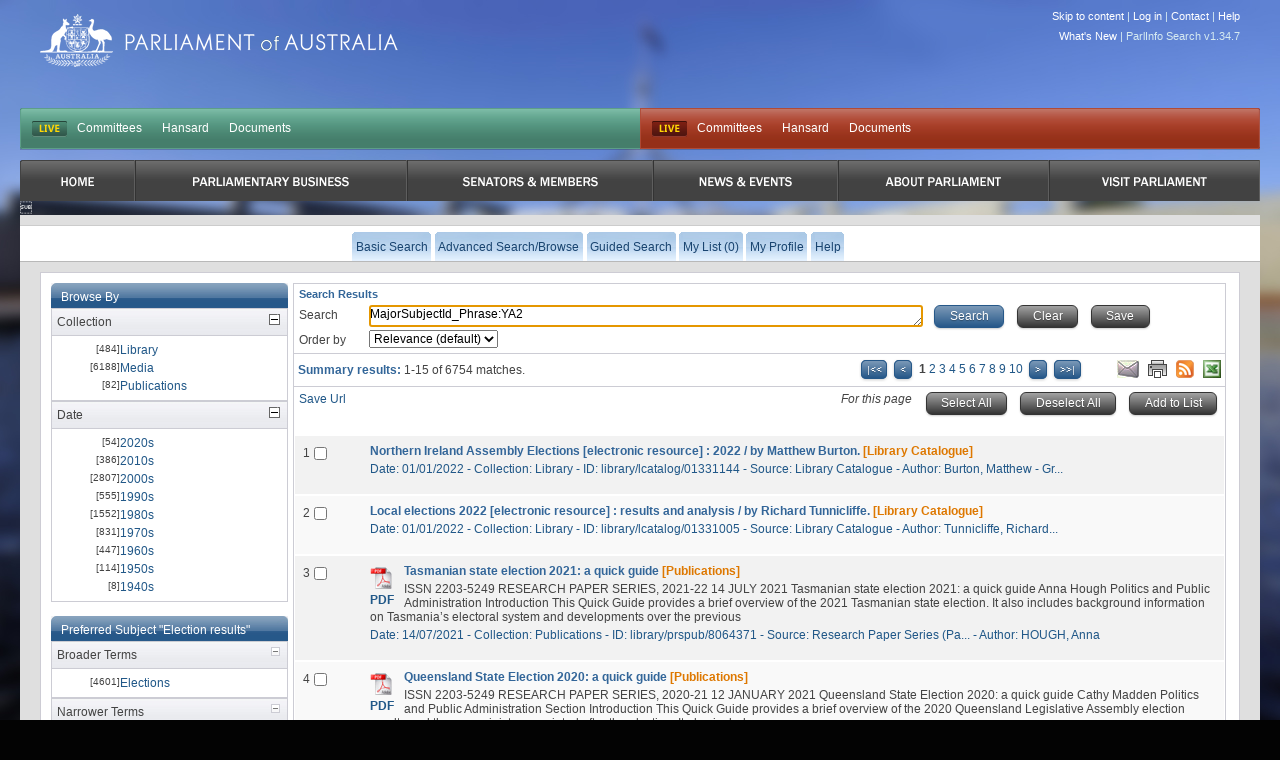

--- FILE ---
content_type: text/html
request_url: https://parlinfo.aph.gov.au/parlInfo/search/summary/summary.w3p;query=MajorSubjectId_Phrase%3AYA2
body_size: 8944
content:
<!DOCTYPE html PUBLIC "-//W3C//DTD XHTML 1.0 Transitional//EN" "http://www.w3.org/TR/xhtml1/DTD/xhtml1-transitional.dtd"><html xmlns="http://www.w3.org/1999/xhtml" xml:lang="en" lang="en-US">
  <head>
    <meta http-equiv="Content-Type" content="text/html; charset=UTF-8"/>
    <meta http-equiv="Content-Language" content="en-AU"/>
    <meta name="language" content="en-AU"/>
    <meta name="description" content="Search engine for Australian parliamentary documents and media."/>
    <meta name="keywords" content="parlinfo, parliament, australian government"/>
<title>ParlInfo - Search Results</title><link rel="stylesheet" type="text/css" href="/css/reset-fonts.css" /><link rel="stylesheet" type="text/css" href="/css/parlInfo.css" /><link rel="stylesheet" type="text/css" href="/css/headerAndFooter.css" /><style>html { background-color: #030303; } body { background-image: url(/images/body-home-day-blurred.jpg); background-color: #030303; }</style><script type="text/javascript" src="/javaScript/utils.js"></script><link rel="stylesheet" type="text/css" href="/css/summary.css" /><link rel="stylesheet" type="text/css" href="/css/facets.css" /><link rel="search" type="application/opensearchdescription+xml" title="ParlInfo OpenSearch" href="/description/description.xml" /><script type="text/javascript" src="/javaScript/getResults.js"></script><script type="text/javascript" src="/javaScript/searchPane.js"></script><script type="text/javascript">
      setFormName('topQueryForm');
    </script><script type="text/javascript" src="/javaScript/prototype.js"></script><script type="text/javascript" src="/javaScript/csvdownload.js"></script><script type="text/javascript">
document.observe('dom:loaded', function()
        {// dom load start
                // Start Find All Tree Root
                items=$$('div.facetBlock div.facetArrow');
                for (var i = items.length; i--; )
                {// for Start items.length
                        Event.observe(items[i], 'click', respondToClick, false);
                }// End Start items.length
                // End Find All Tree Root
        }// dom load End
);

// Start Function Display Hide Result List
function respondToClick(event)
{
         var element1 = Event.element(event);
         showHideBox(element1);
}

function showHideBox(element1)
{
         element=element1.parentNode.next('ul');
         element.toggle();
         element1.src='/images/group_'+(element.visible()?'open':'closed')+'_facet.gif';
         element1.alt=(element.visible()?'Close Facet Group':'Open Facet Group');
         element1.title=(element.visible()?'Close Facet Group':'Open Facet Group');
}
</script><script type="text/javascript">
      function selectAllResults(sel, pageObject)
      {
        var resultsForm = pageObject.form;
        if (resultsForm.title.length == null)
        {
          resultsForm.title.checked = sel;
        }
        else
        {
          for (i = 0; i != resultsForm.title.length; i++)
          {
                       resultsForm.title[i].checked = sel;
          }
        }
        checkChecked(resultsForm);
        return false;
      }
      function setFocus()
      {
        if(document.location.href.split('#').length == 1)
        {
          if (document.topQueryForm.query != null)
          {
            document.topQueryForm.query.focus();
          }
        }
      }
      function clearSearch()
      {
        if (document.topQueryForm.query != null)
        {
          document.topQueryForm.query.value = "";
          setFocus();
        }
        if (document.bottomQueryForm.query != null)
        {
          document.bottomQueryForm.query.value = "";
        }
      }

      function hideSubjects()
      {
        var narclick = document.getElementById('narclick');
        var broclick = document.getElementById('broclick');

        //if (narclick != null)
        //{
        //    showHideBox(narclick);
        //}
        //if (broclick != null)
        //{
        //    showHideBox(broclick);
        //}

      }

    </script><script type="text/javascript"></script>
  </head>
<body onload="setFocus();hideSubjects()"><div class="invisible"><a href="#startContent" accesskey="S">Skip all navigation links</a></div><div id="container"><div id="header">
  <script async src="https://www.googletagmanager.com/gtag/js?id=G-83EGRBS7ML"></script>
  <script>   window.dataLayer = window.dataLayer || [];   function gtag(){dataLayer.push(arguments);}   gtag('js', new Date());   gtag('config', 'G-83EGRBS7ML'); </script>
    <div class="logo">
      <a href="https://www.aph.gov.au" id="logo">Parliament of Australia</a>
    </div>
				<div id="siteTools"> 
					<ul>
            <li><a href="#content">Skip to content</a> |</li>
						<!-- Logged in Case -->
            <li><a href='https://parlinfo.aph.gov.au:443/parlInfo/register/login.w3p;query=MajorSubjectId_Phrase%3AYA2'>Log in</a> |</li>
            <li><a href="https://www.aph.gov.au/Help/Contact">Contact</a> |</li>
            <li><a href="https://www.aph.gov.au/Help">Help</a></li>
					</ul>

          <ul>
             <li><a href="/parlInfo/help/tips.w3p;helpLoc=whatsnew">What's New</a> |</li>
             <li>ParlInfo Search v1.34.7</li>
          </ul>
				</div>
				<div class="clearfix" id="quickLinks">
					<ul class="quickLinksBar" id="quickLinksHoRep">
					    <!-- This displays when each house is currently live, it toggles between two states:
					        Live state -->
					    <li class="first liveIndicator liveIndicatorIsLive"><a href="https://www.youtube.com/@AUSParliamentLive">LIVE</a></li>
					    <!-- Not Live state
					        <li class="first liveIndicator liveIndicatorNotLive"><a href="#">Not Live</a></li>
					        -->
                            <li><a href="https://www.aph.gov.au/Parliamentary_Business/Committees/House" title="Committees">Committees</a></li><li><a href="https://www.aph.gov.au/Parliamentary_Business/Hansard/Search" title="Hansard">Hansard</a></li><li><a href="https://www.aph.gov.au/Parliamentary_Business/Chamber_documents/HoR" title="Documents">Documents</a></li>
					</ul>
					<ul class="quickLinksBar" id="quickLinksSenate">
						<!-- This displays when each house is currently live, it toggles between two states:
							Live state
              <li class="first liveIndicator liveIndicatorNotLive"><a href="#">Not Live</a></li>
						-->
                         <li class="first liveIndicator liveIndicatorIsLive"><a href="https://www.youtube.com/@AUSParliamentLive">Live</a></li>
					    <!-- EO Not Live state -->
                        <li><a href="https://www.aph.gov.au/Parliamentary_Business/Committees/Senate" title="Committees">Committees</a></li><li><a href="https://www.aph.gov.au/Parliamentary_Business/Hansard/Search" title="Hansard">Hansard</a></li><li><a href="https://www.aph.gov.au/Parliamentary_Business/Chamber_documents/Senate_chamber_documents" title="Documents">Documents</a></li>
					</ul>
				</div>

                <div id="primaryNav">
                    <ul class="clearfix">
                         <li class="first rootMenu firstRootMenu" id="primaryNavHome"><a href="https://www.aph.gov.au"><span>Home</span></a></li>
						<li class="rootMenu" id="primaryNavParliamentaryBusiness"><a href="https://www.aph.gov.au/Parliamentary_Business" title="Parliamentary Business"><span>Parliamentary Business</span></a>
							<ul class="subMenu">
								<li><a href="https://www.aph.gov.au/Parliamentary_Business/Bills_Legislation" title="Bills and Legislation">Bills and Legislation</a></li>
								<li><a href="https://www.aph.gov.au/Parliamentary_Business/Tabled_documents" title="Tabled documents">Tabled documents</a></li>
								<li><a href="https://www.aph.gov.au/Parliamentary_Business/Chamber_documents" title="Chamber documents">Chamber documents</a></li>
								<li><a href="https://www.aph.gov.au/Parliamentary_Business/Hansard" title="Hansard">Hansard</a></li>
								<li><a href="https://www.aph.gov.au/Parliamentary_Business/Senate_estimates" title="Senate estimates">Senate estimates</a></li>
								<li><a href="https://www.aph.gov.au/Parliamentary_Business/Committees" title="Committees">Committees</a></li>
								<li><a href="https://www.aph.gov.au/Parliamentary_Business/Statistics" title="Statistics">Statistics</a></li>
								<li><a href="https://www.aph.gov.au/Parliamentary_Business/Petitions" title="Petitions">Petitions</a></li>
</ul></li>
						<li class="rootMenu" id="primaryNavSenatorsandMembers"><a href="https://www.aph.gov.au/Senators_and_Members" title="Senators and Members"><span>Senators and Members</span></a>
							<ul class="subMenu">
								<li><a href="https://www.aph.gov.au/Senators_and_Members/Senators" title="Senators">Senators</a></li>
								<li><a href="https://www.aph.gov.au/Senators_and_Members/Members" title="Members">Members</a></li>
								<li><a href="https://www.aph.gov.au/Senators_and_Members/Contacting_Senators_and_Members" title="Contacting Senators and Members">Contacting Senators and Members</a></li>
</ul></li>
						<li class="rootMenu" id="primaryNavNewsandEvents"><a href="https://www.aph.gov.au/News_and_Events" title="News & Events"><span>News & Events</span></a>
							<ul class="subMenu">
								<li><a href="https://www.aph.gov.au/News_and_Events/Watch_Read_Listen" title="Watch, Read, Listen">Watch, Read, Listen</a></li>
								<li><a href="https://www.aph.gov.au/News_and_Events/Events_Calendar" title="Events Calendar">Events Calendar</a></li>
								<li><a href="https://www.aph.gov.au/About_Parliament/Senate/News_and_events" title="Senate news and events">Senate news and events</a></li>
								<li><a href="https://www.aph.gov.au/About_Parliament/House_of_Representatives/About_the_House_News" title="About the House News">About the House News</a></li>
								<li><a href="https://www.aph.gov.au/News_and_Events/Joint_statements_by_the_Presiding_Officers" title="Joint statements by the Presiding Officers">Joint statements by the Presiding Officers</a></li>
								<li><a href="https://mfs.houseofrepresentatives.gov.au/" title="My First Speech Competition">My First Speech Competition</a></li>
</ul></li>
						<li class="rootMenu" id="primaryNavAboutParliament"><a href="https://www.aph.gov.au/About_Parliament" title="About Parliament"><span>About Parliament</span></a>
							<ul class="subMenu">
								<li><a href="https://www.aph.gov.au/About_Parliament/Senate" title="Senate">Senate</a></li>
								<li><a href="https://www.aph.gov.au/About_Parliament/House_of_Representatives" title="House of Representatives">House of Representatives</a></li>
								<li><a href="https://www.aph.gov.au/About_Parliament/Work_of_the_Parliament" title="Work of the Parliament">Work of the Parliament</a></li>
								<li><a href="https://www.aph.gov.au/About_Parliament/Parliamentary_Leadership_Taskforce" title="Parliamentary Leadership Taskforce">Parliamentary Leadership Taskforce</a></li>
								<li><a href="https://www.aph.gov.au/About_Parliament/Parliamentary_departments" title="Parliamentary departments">Parliamentary departments</a></li>
								<li><a href="https://www.aph.gov.au/About_Parliament/International_Program" title="International Program">International Program</a></li>
								<li><a href="https://www.aph.gov.au/About_Parliament/Publications" title="Publications and policies">Publications and policies</a></li>
								<li><a href="https://www.aph.gov.au/About_Parliament/Employment" title="Employment">Employment</a></li>
								<li><a href="https://www.aph.gov.au/About_Parliament/Media_Rules_and_Filming_Applications" title="Media Rules and Filming Applications">Media Rules and Filming Applications</a></li>
								<li><a href="https://www.aph.gov.au/About_Parliament/Education_Resources" title="Education Resources">Education Resources</a></li>
								<li><a href="https://www.aph.gov.au/About_Parliament/Parliamentary_Friendship" title="Parliamentary Friendship Groups (non-country)">Parliamentary Friendship Groups (non-country)</a></li>
								<li><a href="https://www.aph.gov.au/About_Parliament/Australian_Parliament_House_Security_Pass_Office" title="Australian Parliament House (APH) Security Pass Office">Australian Parliament House (APH) Security Pass Office</a></li>
								<li><a href="https://www.aph.gov.au/About_Parliament/Sitting_Calendar" title="Sitting Calendar">Sitting Calendar</a></li>
</ul></li>
						<li class="rootMenu" id="primaryNavVisitParliament"><a href="https://www.aph.gov.au/Visit_Parliament" title="Visit Parliament"><span>Visit Parliament</span></a>
							<ul class="subMenu">
								<li><a href="https://www.aph.gov.au/Visit_Parliament/Whats_On" title="What's on">What's on</a></li>
								<li><a href="https://www.aph.gov.au/Visit_Parliament/Things_to_Do" title="Things to Do">Things to Do</a></li>
								<li><a href="https://www.aph.gov.au/Visit_Parliament/Art" title="Art at Parliament">Art at Parliament</a></li>
								<li><a href="https://www.aph.gov.au/Visit_Parliament/Dining" title="Dining">Dining</a></li>
								<li><a href="https://www.aph.gov.au/Visit_Parliament/Parliament_Shop" title="Parliament Shop">Parliament Shop</a></li>
								<li><a href="https://www.aph.gov.au/Visit_Parliament/Venue_Hire" title="Venue Hire">Venue Hire</a></li>
								<li><a href="https://www.aph.gov.au/Visit_Parliament/Plan_your_Visit" title="Plan your Visit">Plan your Visit</a></li>
								<li><a href="https://www.aph.gov.au/Visit_Parliament/Accessibility" title="Accessibility">Accessibility</a></li>
</ul></li>

				   
                        <!-- No primary nav items will be in "active" state (i.e we are not in any of the primary IA while searching). This
                            means there is no active implamentation -->
					

                    </ul>
				</div>
<div id="secondaryNavWrapper"><div id="secondaryNav" class="clearfix"><h2 class="offLeft">Menu Options</h2><ul class="secondaryNavOff"><li class=""><a href="https://parlinfo.aph.gov.au:443/parlInfo/search/search.w3p;query=MajorSubjectId_Phrase%3AYA2"><span>Basic Search</span></a></li><li class=""><a href="https://parlinfo.aph.gov.au:443/parlInfo/search/search.w3p;adv=yes;query=MajorSubjectId_Phrase%3AYA2"><span>Advanced Search/Browse</span></a></li><li class=""><a href="https://parlinfo.aph.gov.au:443/parlInfo/guide/guide.w3p;query=MajorSubjectId_Phrase%3AYA2"><span>Guided Search</span></a></li><li class=""><a href="https://parlinfo.aph.gov.au:443/parlInfo/list/trolleyView.w3p;query=MajorSubjectId_Phrase%3AYA2;resCount=0" title="You have 0 items in your list"><span>My List (0)</span></a></li><li class=""><a href="https://parlinfo.aph.gov.au:443/parlInfo/register/account.w3p;query=MajorSubjectId_Phrase%3AYA2"><span>My Profile</span></a></li><li class=""><a class="menu" href="https://parlinfo.aph.gov.au:443/parlInfo/help/tips.w3p;helpLoc=results;query=MajorSubjectId_Phrase%3AYA2" accesskey="6"><span>Help</span></a></li></ul></div></div></div><div id="contentWrapper"><div id="content" class="contentContainer"><a name="startContent"></a><noscript><strong>Your browser does not support JavaScript and some functionality on this web page will be lost.</strong></noscript><div class="facetList topLeft20"><div class="narrowList"><div class="facetBlock"><div class="facetTitle"><h2>Browse By</h2></div>  <div class="facetArrow">
    <img src="/images/group_open_facet.gif" alt="Close Facet Group" title="Close Facet Group"  />
  </div>
  <h3>
Collection
  </h3>
  <ul>
<li>
  <div>
[484]
  </div>
  <p>
<a href='https://parlinfo.aph.gov.au:443/parlInfo/search/summary/summary.w3p;query=MajorSubjectId_Phrase%3AYA2%20SearchCategory_Phrase%3A%22library%22'>Library</a>
  </p>
</li>
<li>
  <div>
[6188]
  </div>
  <p>
<a href='https://parlinfo.aph.gov.au:443/parlInfo/search/summary/summary.w3p;query=MajorSubjectId_Phrase%3AYA2%20SearchCategory_Phrase%3A%22media%22'>Media</a>
  </p>
</li>
<li>
  <div>
[82]
  </div>
  <p>
<a href='https://parlinfo.aph.gov.au:443/parlInfo/search/summary/summary.w3p;query=MajorSubjectId_Phrase%3AYA2%20SearchCategory_Phrase%3A%22publications%22'>Publications</a>
  </p>
</li>
  </ul>
  <div class="facetArrow">
    <img src="/images/group_open_facet.gif" alt="Close Facet Group" title="Close Facet Group"  />
  </div>
  <h3>
Date
  </h3>
  <ul>
<li>
  <div>
[54]
  </div>
  <p>
<a href='https://parlinfo.aph.gov.au:443/parlInfo/search/summary/summary.w3p;query=MajorSubjectId_Phrase%3AYA2%20Decade%3A%222020s%22'>2020s</a>
  </p>
</li>
<li>
  <div>
[386]
  </div>
  <p>
<a href='https://parlinfo.aph.gov.au:443/parlInfo/search/summary/summary.w3p;query=MajorSubjectId_Phrase%3AYA2%20Decade%3A%222010s%22'>2010s</a>
  </p>
</li>
<li>
  <div>
[2807]
  </div>
  <p>
<a href='https://parlinfo.aph.gov.au:443/parlInfo/search/summary/summary.w3p;query=MajorSubjectId_Phrase%3AYA2%20Decade%3A%222000s%22'>2000s</a>
  </p>
</li>
<li>
  <div>
[555]
  </div>
  <p>
<a href='https://parlinfo.aph.gov.au:443/parlInfo/search/summary/summary.w3p;query=MajorSubjectId_Phrase%3AYA2%20Decade%3A%221990s%22'>1990s</a>
  </p>
</li>
<li>
  <div>
[1552]
  </div>
  <p>
<a href='https://parlinfo.aph.gov.au:443/parlInfo/search/summary/summary.w3p;query=MajorSubjectId_Phrase%3AYA2%20Decade%3A%221980s%22'>1980s</a>
  </p>
</li>
<li>
  <div>
[831]
  </div>
  <p>
<a href='https://parlinfo.aph.gov.au:443/parlInfo/search/summary/summary.w3p;query=MajorSubjectId_Phrase%3AYA2%20Decade%3A%221970s%22'>1970s</a>
  </p>
</li>
<li>
  <div>
[447]
  </div>
  <p>
<a href='https://parlinfo.aph.gov.au:443/parlInfo/search/summary/summary.w3p;query=MajorSubjectId_Phrase%3AYA2%20Decade%3A%221960s%22'>1960s</a>
  </p>
</li>
<li>
  <div>
[114]
  </div>
  <p>
<a href='https://parlinfo.aph.gov.au:443/parlInfo/search/summary/summary.w3p;query=MajorSubjectId_Phrase%3AYA2%20Decade%3A%221950s%22'>1950s</a>
  </p>
</li>
<li>
  <div>
[8]
  </div>
  <p>
<a href='https://parlinfo.aph.gov.au:443/parlInfo/search/summary/summary.w3p;query=MajorSubjectId_Phrase%3AYA2%20Decade%3A%221940s%22'>1940s</a>
  </p>
</li>
  </ul></div><br /><div class="facetBlock"><div class="facetTitle"><h2>Preferred Subject "Election results"</h2></div><div class="facetArrow"><img id="broclick" src="/images/group_open.gif" alt="Close Facet Entry" title="Close Facet Entry" /></div><h3>
              Broader Terms
            </h3><ul id="broadSub"><li><div>
                    [4601&#93;
                  </div><p><a href="https://parlinfo.aph.gov.au:443/parlInfo/search/summary/summary.w3p;query=MajorSubjectId_Phrase%3A%22GA2%22;querytype=PrefSubject%3AElections">Elections</a></p></li></ul><div class="facetArrow"><img id="narclick" src="/images/group_open.gif" alt="Close Facet Entry" title="Close Facet Entry" /></div><h3>Narrower Terms</h3><ul id="narrowSub"><li><p>No Narrower Terms</p></li></ul></div><br /><br /></div></div><div class="resultsMainCol topLeft"><h1 class="summaryHeading">Search Results</h1><form action="https://parlinfo.aph.gov.au:443/parlInfo/search/summary/post.w3p" method="post" name="topQueryForm" class="niceform refineSearch" id="topQueryForm"><div class="smallSearch"><label for="query-top">Search</label><textarea onfocus="setFormName(this.form.name);" id="query-top" name="query" style="width: 60%;" class="searchBox">MajorSubjectId_Phrase:YA2</textarea>
      &#160;
      <script type="text/javascript">setTextAreaListener("query-top")</script><script type="text/javascript">
          function savedSearchURL()
          {
                window.location = 'https://parlinfo.aph.gov.au:443/parlInfo/saved/saveQuery.w3p;query=MajorSubjectId_Phrase%3AYA2';
          }
      </script><input type="submit" accesskey="F" alt="Search Button" title="Search Button" class="button blue" value="Search" />
      &#160;
      <input type="button" alt="Clear Button" title="Reset Form Button" class="button grey" value="Clear" accesskey="C" onclick="javascript:{ clearSearch(); return false;}" onkeydown="processKey(event, &#39;clearSearch&#39;); return true;" />
      &#160;
      <input type="button" value="Save" alt="Save Search Button" class="button grey" title="Save Button" accesskey="S" onclick="savedSearchURL();" onkeydown="processKey(event, &#39;savedSearchURL&#39;); return true;" /><br /><label for="orderBy-top">Order by</label> <select name="orderBy" id="orderBy-top"><option value="customrank" selected="selected">Relevance (default)</option><option value="alphaAss">Alphabetically (A-Z)</option><option value="alphaDes">Alphabetically (Z-A)</option><option value="date-eFirst">Date (Newest First)</option><option value="date-eLast">Date (Oldest First)</option></select></div></form><form name="selection" action="https://parlinfo.aph.gov.au:443/parlInfo/list/saveItem.w3p;query=MajorSubjectId_Phrase%3AYA2" method="post"><div class="resultsSummaryNav"><div class="resultsSummary"><span class="heading">Summary results: </span>1-15 of 6754&#160;matches.</div><div class="resultsFeeds"><a href="mailto:?body=https%3A%2F%2Fparlinfo.aph.gov.au%3A443%2FparlInfo%2Fsearch%2Fsummary%2Fsummary.w3p%3Bquery%3DMajorSubjectId_Phrase%253AYA2%0A%0A%0A" accesskey="E"><img src="/images/email.jpg" alt="Email List Link" border="0" title="Email current query" /></a>
        &#160;
        <a href="https://parlinfo.aph.gov.au:443/parlInfo/search/summary/summaryPrint.w3p;query=MajorSubjectId_Phrase%3AYA2" accesskey="P" target="_blank"><img src="/images/print.jpg" alt="Print List" border="0" title="Print List" /></a>
        &#160;
        <a href="https://parlinfo.aph.gov.au:443/parlInfo/feeds/rss.w3p;query=MajorSubjectId_Phrase%3AYA2"><img src="/images/rss.jpg" alt="RSS Feed" border="0" title="RSS Feed" /></a>
        &#160;
        <a id="csvLink" href="https://parlinfo.aph.gov.au:443/parlInfo/csv/csv.w3p;query=MajorSubjectId_Phrase%3AYA2" onclick="return getDownload(this.href)"><img src="/images/icons/xls.gif" alt="CSV Metadata" border="0" title="CSV Metadata" /></a></div><div class="resultsNav"><div class="startmarks"><a href="https://parlinfo.aph.gov.au:443/parlInfo/search/summary/summary.w3p;page=0;query=MajorSubjectId_Phrase%3AYA2"><img src="/images/b2s-small.png" alt="First Page" title="First Page"/></a>
<img src="/images/prev-page-small.png" alt="Previous Page" title="Previous Page"/></div><div class="numbers"><b>1</b>  <a href="https://parlinfo.aph.gov.au:443/parlInfo/search/summary/summary.w3p;page=1;query=MajorSubjectId_Phrase%3AYA2">2</a>  <a href="https://parlinfo.aph.gov.au:443/parlInfo/search/summary/summary.w3p;page=2;query=MajorSubjectId_Phrase%3AYA2">3</a>  <a href="https://parlinfo.aph.gov.au:443/parlInfo/search/summary/summary.w3p;page=3;query=MajorSubjectId_Phrase%3AYA2">4</a>  <a href="https://parlinfo.aph.gov.au:443/parlInfo/search/summary/summary.w3p;page=4;query=MajorSubjectId_Phrase%3AYA2">5</a>  <a href="https://parlinfo.aph.gov.au:443/parlInfo/search/summary/summary.w3p;page=5;query=MajorSubjectId_Phrase%3AYA2">6</a>  <a href="https://parlinfo.aph.gov.au:443/parlInfo/search/summary/summary.w3p;page=6;query=MajorSubjectId_Phrase%3AYA2">7</a>  <a href="https://parlinfo.aph.gov.au:443/parlInfo/search/summary/summary.w3p;page=7;query=MajorSubjectId_Phrase%3AYA2">8</a>  <a href="https://parlinfo.aph.gov.au:443/parlInfo/search/summary/summary.w3p;page=8;query=MajorSubjectId_Phrase%3AYA2">9</a>  <a href="https://parlinfo.aph.gov.au:443/parlInfo/search/summary/summary.w3p;page=9;query=MajorSubjectId_Phrase%3AYA2">10</a></div><div class="endmarks"> <a href="https://parlinfo.aph.gov.au:443/parlInfo/search/summary/summary.w3p;page=1;query=MajorSubjectId_Phrase%3AYA2"><img src="/images/next-page-small.png" alt="Next Page" title="Next Page"/></a> 
<a href="https://parlinfo.aph.gov.au:443/parlInfo/search/summary/summary.w3p;page=450;query=MajorSubjectId_Phrase%3AYA2"><img src="/images/g2e-small.png" alt="Last Page" title="Last Page"/></a>
</div></div><br class="clearfloat" /></div><div class="box center" id="loadingDiv"><img src="/images/loading-animation.gif" alt="Loading Animation" /><div>Preparing your download. Please wait...</div></div><div id="resultsSelectLine1"><div id="resultsPermalink1" class="resultsPermalink"><a class="permalink" href="https://parlinfo.aph.gov.au:443/parlInfo/search/summary/summary.w3p;query%3DMajorSubjectId_Phrase%3AYA2">Save Url</a></div><script type="text/javascript">
      var savedView = false;
    </script><div id="resultsSelectButtons1" class="resultsSelectButtons"><i style="vertical-align: top;">
      For this page
    </i>&#160;&#160;
    <input type="button" name="selectAll" class="button grey" value="Select All" id="select1" accesskey="A" alt="Select All button" title="Select all items button" onclick="selectAllResults(true, this);" onkeydown="processKey(event, &#34;selectAllResults&#34;, true, this); return true;" />&#160;&#160;

    <input type="button" name="deSelectAll" class="button grey" value="Deselect All" id="deselect1" accesskey="Q" alt="Deselect All button" title="Deselect all items button" onclick="selectAllResults(false, this);" onkeydown="processKey(event, &#34;selectAllResults&#34;, false, this); return true;" />&#160;&#160;
    <input type="submit" name="add" class="button grey" value="Add to List" id="add1" accesskey="L" disabled="disabled" alt="Add selected items to list button" title="Add selected items to list button" />&#160;&#160;
        </div></div><div style="clear:both"><div id="resultsDiv"><ul id="results"><li class="result hiliteRow"><a name="1"></a><div class="sumIndex"><label for="result_1">1</label></div><div class="sumCheck top"><input type="checkbox" name="title" title="Select" value="library/lcatalog/01331144" id="result_1" onchange="checkChecked(this.form);"/></div><div class="resultContent"><div class="sumLink"><a href="https://parlinfo.aph.gov.au:443/parlInfo/search/display/display.w3p;query=MajorSubjectId_Phrase%3AYA2;rec=0" target="_top">Northern Ireland Assembly Elections [electronic resource] : 2022 / by Matthew Burton.</a> <span class="cat">[Library Catalogue]</span></div>
<div class="sumDesc">
</div><div class="sumMeta">Date: 01/01/2022&#160;-&#160;Collection: Library&#160;-&#160;ID: library/lcatalog/01331144&#160;-&#160;Source: <span title="Library Catalogue">Library Catalogue</span>&#160;-&#160;Author: <span title="Burton, Matthew - Great Britain. Parliament. House of Commons. Library">Burton, Matthew - Gr...</span></div><br /></div></li><li class="result loliteRow"><a name="2"></a><div class="sumIndex"><label for="result_2">2</label></div><div class="sumCheck top"><input type="checkbox" name="title" title="Select" value="library/lcatalog/01331005" id="result_2" onchange="checkChecked(this.form);"/></div><div class="resultContent"><div class="sumLink"><a href="https://parlinfo.aph.gov.au:443/parlInfo/search/display/display.w3p;query=MajorSubjectId_Phrase%3AYA2;rec=1" target="_top">Local elections 2022 [electronic resource] : results and analysis / by Richard Tunnicliffe.</a> <span class="cat">[Library Catalogue]</span></div>
<div class="sumDesc">
</div><div class="sumMeta">Date: 01/01/2022&#160;-&#160;Collection: Library&#160;-&#160;ID: library/lcatalog/01331005&#160;-&#160;Source: <span title="Library Catalogue">Library Catalogue</span>&#160;-&#160;Author: <span title="Tunnicliffe, Richard - Great Britain. Parliament. House of Commons. Library">Tunnicliffe, Richard...</span></div><br /></div></li><li class="result hiliteRow"><a name="3"></a><div class="sumIndex"><label for="result_3">3</label></div><div class="sumCheck top"><input type="checkbox" name="title" title="Select" value="library/prspub/8064371" id="result_3" onchange="checkChecked(this.form);"/></div><div class="resultContent"><div class="sumIcon"><a href="/parlInfo/download/library/prspub/8064371/upload_binary/8064371.pdf;fileType=application/pdf#search=%22YA2%22" target="_blank"><img src="/images/icons/pdf.gif" border="0" alt="Download PDF document" title="Download PDF document" /><br /><b>PDF</b></a></div><div class="sumLink"><a href="https://parlinfo.aph.gov.au:443/parlInfo/search/display/display.w3p;query=MajorSubjectId_Phrase%3AYA2;rec=2" target="_top">Tasmanian state election 2021: a quick guide</a> <span class="cat">[Publications]</span></div>
<div class="sumDesc">
     ISSN 2203-5249   RESEARCH PAPER SERIES, 2021-22 14 JULY 2021   Tasmanian state election 2021: a quick guide  Anna Hough  Politics and Public Administration   Introduction  This Quick Guide provides a brief overview of the 2021 Tasmanian state election. It also includes  background information on Tasmania&rsquo;s electoral system and developments over the previous </div><div class="sumMeta">Date: 14/07/2021&#160;-&#160;Collection: Publications&#160;-&#160;ID: library/prspub/8064371&#160;-&#160;Source: <span title="Research Paper Series (Parliamentary Library, Australia)">Research Paper Series (Pa...</span>&#160;-&#160;Author: <span title="HOUGH, Anna">HOUGH, Anna</span></div><br /></div></li><li class="result loliteRow"><a name="4"></a><div class="sumIndex"><label for="result_4">4</label></div><div class="sumCheck top"><input type="checkbox" name="title" title="Select" value="library/prspub/7752348" id="result_4" onchange="checkChecked(this.form);"/></div><div class="resultContent"><div class="sumIcon"><a href="/parlInfo/download/library/prspub/7752348/upload_binary/7752348.pdf;fileType=application/pdf#search=%22YA2%22" target="_blank"><img src="/images/icons/pdf.gif" border="0" alt="Download PDF document" title="Download PDF document" /><br /><b>PDF</b></a></div><div class="sumLink"><a href="https://parlinfo.aph.gov.au:443/parlInfo/search/display/display.w3p;query=MajorSubjectId_Phrase%3AYA2;rec=3" target="_top">Queensland State Election 2020: a quick guide</a> <span class="cat">[Publications]</span></div>
<div class="sumDesc">
     ISSN 2203-5249   RESEARCH PAPER SERIES, 2020-21 12 JANUARY 2021   Queensland State Election 2020: a quick guide  Cathy Madden  Politics and Public Administration Section   Introduction   This Quick Guide provides a brief overview of the 2020 Queensland Legislative Assembly election  results and the new ministry appointed after the election. It also includes </div><div class="sumMeta">Date: 12/01/2021&#160;-&#160;Collection: Publications&#160;-&#160;ID: library/prspub/7752348&#160;-&#160;Source: <span title="Research Paper Series (Parliamentary Library, Australia)">Research Paper Series (Pa...</span>&#160;-&#160;Author: <span title="MADDEN, Cathy, (DPS)">MADDEN, Cathy, (DPS)</span></div><br /></div></li><li class="result hiliteRow"><a name="5"></a><div class="sumIndex"><label for="result_5">5</label></div><div class="sumCheck top"><input type="checkbox" name="title" title="Select" value="library/lcatalog/01322821" id="result_5" onchange="checkChecked(this.form);"/></div><div class="resultContent"><div class="sumLink"><a href="https://parlinfo.aph.gov.au:443/parlInfo/search/display/display.w3p;query=MajorSubjectId_Phrase%3AYA2;rec=4" target="_top">Tasmanian state election 2021 [electronic resource] : a quick guide / Anna Hough.</a> <span class="cat">[Library Catalogue]</span></div>
<div class="sumDesc">
</div><div class="sumMeta">Date: 01/01/2021&#160;-&#160;Collection: Library&#160;-&#160;ID: library/lcatalog/01322821&#160;-&#160;Source: <span title="Library Catalogue">Library Catalogue</span>&#160;-&#160;Author: <span title="Hough, Anna - Australia. Parliamentary Library">Hough, Anna - Austra...</span></div><br /></div></li><li class="result loliteRow"><a name="6"></a><div class="sumIndex"><label for="result_6">6</label></div><div class="sumCheck top"><input type="checkbox" name="title" title="Select" value="library/lcatalog/01268586" id="result_6" onchange="checkChecked(this.form);"/></div><div class="resultContent"><div class="sumLink"><a href="https://parlinfo.aph.gov.au:443/parlInfo/search/display/display.w3p;query=MajorSubjectId_Phrase%3AYA2;rec=5" target="_top">Queensland State Election 2020 [electronic resource] : a quick guide / Cathy Madden.</a> <span class="cat">[Library Catalogue]</span></div>
<div class="sumDesc">
</div><div class="sumMeta">Date: 01/01/2021&#160;-&#160;Collection: Library&#160;-&#160;ID: library/lcatalog/01268586&#160;-&#160;Source: <span title="Library Catalogue">Library Catalogue</span>&#160;-&#160;Author: <span title="Madden, Cathy - Australia. Parliamentary Library">Madden, Cathy - Aust...</span></div><br /></div></li><li class="result hiliteRow"><a name="7"></a><div class="sumIndex"><label for="result_7">7</label></div><div class="sumCheck top"><input type="checkbox" name="title" title="Select" value="library/lcatalog/01320500" id="result_7" onchange="checkChecked(this.form);"/></div><div class="resultContent"><div class="sumLink"><a href="https://parlinfo.aph.gov.au:443/parlInfo/search/display/display.w3p;query=MajorSubjectId_Phrase%3AYA2;rec=6" target="_top">2020 state general election [electronic resource] : report on the election / Electoral Commission Queensland.</a> <span class="cat">[Library Catalogue]</span></div>
<div class="sumDesc">
</div><div class="sumMeta">Date: 01/01/2021&#160;-&#160;Collection: Library&#160;-&#160;ID: library/lcatalog/01320500&#160;-&#160;Source: <span title="Library Catalogue">Library Catalogue</span>&#160;-&#160;Author: <span title="Queensland. Electoral Commission">Queensland. Electora...</span></div><br /></div></li><li class="result loliteRow"><a name="8"></a><div class="sumIndex"><label for="result_8">8</label></div><div class="sumCheck top"><input type="checkbox" name="title" title="Select" value="library/lcatalog/01326889" id="result_8" onchange="checkChecked(this.form);"/></div><div class="resultContent"><div class="sumLink"><a href="https://parlinfo.aph.gov.au:443/parlInfo/search/display/display.w3p;query=MajorSubjectId_Phrase%3AYA2;rec=7" target="_top">Western Australian State Election 2021 [electronic resource] : analysis of results / Antony Green.</a> <span class="cat">[Library Catalogue]</span></div>
<div class="sumDesc">
</div><div class="sumMeta">Date: 01/01/2021&#160;-&#160;Collection: Library&#160;-&#160;ID: library/lcatalog/01326889&#160;-&#160;Source: <span title="Library Catalogue">Library Catalogue</span>&#160;-&#160;Author: <span title="Green, Antony - Western Australia. Parliament. Library">Green, Antony - West...</span></div><br /></div></li><li class="result hiliteRow"><a name="9"></a><div class="sumIndex"><label for="result_9">9</label></div><div class="sumCheck top"><input type="checkbox" name="title" title="Select" value="library/prspub/7695440" id="result_9" onchange="checkChecked(this.form);"/></div><div class="resultContent"><div class="sumIcon"><a href="/parlInfo/download/library/prspub/7695440/upload_binary/7695440.pdf;fileType=application/pdf#search=%22YA2%22" target="_blank"><img src="/images/icons/pdf.gif" border="0" alt="Download PDF document" title="Download PDF document" /><br /><b>PDF</b></a></div><div class="sumLink"><a href="https://parlinfo.aph.gov.au:443/parlInfo/search/display/display.w3p;query=MajorSubjectId_Phrase%3AYA2;rec=8" target="_top">Australian Capital Territory 2020 election: a quick guide</a> <span class="cat">[Publications]</span></div>
<div class="sumDesc">
     ISSN 2203-5249   RESEARCH PAPER SERIES, 2020-21 9 DECEMBER 2020   Australian Capital Territory 2020 election: a quick  guide  Dr Michael Sloane  Politics and Public Administration   Introduction  The 2020 Australian Capital Territory (ACT) Legislative Assembly election was held over a three-week period commencing on 28 September and concluding with polling day on </div><div class="sumMeta">Date: 09/12/2020&#160;-&#160;Collection: Publications&#160;-&#160;ID: library/prspub/7695440&#160;-&#160;Source: <span title="Research Paper Series (Parliamentary Library, Australia)">Research Paper Series (Pa...</span>&#160;-&#160;Author: <span title="SLOANE, Michael">SLOANE, Michael</span></div><br /></div></li><li class="result loliteRow"><a name="10"></a><div class="sumIndex"><label for="result_10">10</label></div><div class="sumCheck top"><input type="checkbox" name="title" title="Select" value="media/pressclp/7697875" id="result_10" onchange="checkChecked(this.form);"/></div><div class="resultContent"><div class="sumLink"><a href="https://parlinfo.aph.gov.au:443/parlInfo/search/display/display.w3p;query=MajorSubjectId_Phrase%3AYA2;rec=9" target="_top">Victorian state redistribution with major political implications starts this week</a> <span class="cat">[Newspaper Clippings]</span></div>
<div class="sumDesc">
</div><div class="sumMeta">Date: 07/12/2020&#160;-&#160;Collection: Media&#160;-&#160;ID: media/pressclp/7697875&#160;-&#160;Source: <span title="ANTONY GREEN'S ELECTION BLOG">ANTONY GREEN'S ELECTION B...</span>&#160;-&#160;Author: <span title="GREEN, Antony">GREEN, Antony</span></div><br /></div></li><li class="result hiliteRow"><a name="11"></a><div class="sumIndex"><label for="result_11">11</label></div><div class="sumCheck top"><input type="checkbox" name="title" title="Select" value="media/pressclp/7656355" id="result_11" onchange="checkChecked(this.form);"/></div><div class="resultContent"><div class="sumLink"><a href="https://parlinfo.aph.gov.au:443/parlInfo/search/display/display.w3p;query=MajorSubjectId_Phrase%3AYA2;rec=10" target="_top">2020 Queensland election - results by vote type</a> <span class="cat">[Newspaper Clippings]</span></div>
<div class="sumDesc">
</div><div class="sumMeta">Date: 23/11/2020&#160;-&#160;Collection: Media&#160;-&#160;ID: media/pressclp/7656355&#160;-&#160;Source: <span title="ANTONY GREEN'S ELECTION BLOG">ANTONY GREEN'S ELECTION B...</span>&#160;-&#160;Author: <span title="GREEN, Antony">GREEN, Antony</span></div><br /></div></li><li class="result loliteRow"><a name="12"></a><div class="sumIndex"><label for="result_12">12</label></div><div class="sumCheck top"><input type="checkbox" name="title" title="Select" value="media/pressclp/7656300" id="result_12" onchange="checkChecked(this.form);"/></div><div class="resultContent"><div class="sumLink"><a href="https://parlinfo.aph.gov.au:443/parlInfo/search/display/display.w3p;query=MajorSubjectId_Phrase%3AYA2;rec=11" target="_top">Analysis of the 2020 Queensland election result</a> <span class="cat">[Newspaper Clippings]</span></div>
<div class="sumDesc">
</div><div class="sumMeta">Date: 18/11/2020&#160;-&#160;Collection: Media&#160;-&#160;ID: media/pressclp/7656300&#160;-&#160;Source: <span title="ANTONY GREEN'S ELECTION BLOG">ANTONY GREEN'S ELECTION B...</span>&#160;-&#160;Author: <span title="GREEN, Antony">GREEN, Antony</span></div><br /></div></li><li class="result hiliteRow"><a name="13"></a><div class="sumIndex"><label for="result_13">13</label></div><div class="sumCheck top"><input type="checkbox" name="title" title="Select" value="media/pressclp/7699126" id="result_13" onchange="checkChecked(this.form);"/></div><div class="resultContent"><div class="sumLink"><a href="https://parlinfo.aph.gov.au:443/parlInfo/search/display/display.w3p;query=MajorSubjectId_Phrase%3AYA2;rec=12" target="_top">Labor's final tally up by four</a> <span class="cat">[Newspaper Clippings]</span></div>
<div class="sumDesc">
</div><div class="sumMeta">Date: 12/11/2020&#160;-&#160;Collection: Media&#160;-&#160;ID: media/pressclp/7699126&#160;-&#160;Source: <span title="Australian">Australian</span>&#160;-&#160;Author: <span title="PEEL, Charlie">PEEL, Charlie</span></div><br /></div></li><li class="result loliteRow"><a name="14"></a><div class="sumIndex"><label for="result_14">14</label></div><div class="sumCheck top"><input type="checkbox" name="title" title="Select" value="media/pressclp/7703335" id="result_14" onchange="checkChecked(this.form);"/></div><div class="resultContent"><div class="sumLink"><a href="https://parlinfo.aph.gov.au:443/parlInfo/search/display/display.w3p;query=MajorSubjectId_Phrase%3AYA2;rec=13" target="_top">Biden up, Trump won't let go</a> <span class="cat">[Newspaper Clippings]</span></div>
<div class="sumDesc">
</div><div class="sumMeta">Date: 07/11/2020&#160;-&#160;Collection: Media&#160;-&#160;ID: media/pressclp/7703335&#160;-&#160;Source: <span title="Australian">Australian</span>&#160;-&#160;Author: <span title="STEWART, Cameron, (journalist)">STEWART, Cameron, (j...</span></div><br /></div></li><li class="result hiliteRow"><a name="15"></a><div class="sumIndex"><label for="result_15">15</label></div><div class="sumCheck top"><input type="checkbox" name="title" title="Select" value="media/pressclp/7704111" id="result_15" onchange="checkChecked(this.form);"/></div><div class="resultContent"><div class="sumLink"><a href="https://parlinfo.aph.gov.au:443/parlInfo/search/display/display.w3p;query=MajorSubjectId_Phrase%3AYA2;rec=14" target="_top">Opinion: Disputes not in the national interest</a> <span class="cat">[Newspaper Clippings]</span></div>
<div class="sumDesc">
</div><div class="sumMeta">Date: 06/11/2020&#160;-&#160;Collection: Media&#160;-&#160;ID: media/pressclp/7704111&#160;-&#160;Source: <span title="Courier-Mail">Courier-Mail</span>&#160;-&#160;Author: <span title="CAMPBELL, James">CAMPBELL, James</span></div><br /></div></li></ul></div></div><div style="clear:both"></div><div class="resultsSummaryNav"><div class="resultsSummary"><span class="heading">Summary results: </span>1-15 of 6754&#160;matches.</div><div class="resultsFeeds"><a href="mailto:?body=https%3A%2F%2Fparlinfo.aph.gov.au%3A443%2FparlInfo%2Fsearch%2Fsummary%2Fsummary.w3p%3Bquery%3DMajorSubjectId_Phrase%253AYA2%0A%0A%0A" accesskey="E"><img src="/images/email.jpg" alt="Email List Link" border="0" title="Email current query" /></a>
        &#160;
        <a href="https://parlinfo.aph.gov.au:443/parlInfo/search/summary/summaryPrint.w3p;query=MajorSubjectId_Phrase%3AYA2" accesskey="P" target="_blank"><img src="/images/print.jpg" alt="Print List" border="0" title="Print List" /></a>
        &#160;
        <a href="https://parlinfo.aph.gov.au:443/parlInfo/feeds/rss.w3p;query=MajorSubjectId_Phrase%3AYA2"><img src="/images/rss.jpg" alt="RSS Feed" border="0" title="RSS Feed" /></a>
        &#160;
        <a id="csvLink" href="https://parlinfo.aph.gov.au:443/parlInfo/csv/csv.w3p;query=MajorSubjectId_Phrase%3AYA2" onclick="return getDownload(this.href)"><img src="/images/icons/xls.gif" alt="CSV Metadata" border="0" title="CSV Metadata" /></a></div><div class="resultsNav"><div class="startmarks"><a href="https://parlinfo.aph.gov.au:443/parlInfo/search/summary/summary.w3p;page=0;query=MajorSubjectId_Phrase%3AYA2"><img src="/images/b2s-small.png" alt="First Page" title="First Page"/></a>
<img src="/images/prev-page-small.png" alt="Previous Page" title="Previous Page"/></div><div class="numbers"><b>1</b>  <a href="https://parlinfo.aph.gov.au:443/parlInfo/search/summary/summary.w3p;page=1;query=MajorSubjectId_Phrase%3AYA2">2</a>  <a href="https://parlinfo.aph.gov.au:443/parlInfo/search/summary/summary.w3p;page=2;query=MajorSubjectId_Phrase%3AYA2">3</a>  <a href="https://parlinfo.aph.gov.au:443/parlInfo/search/summary/summary.w3p;page=3;query=MajorSubjectId_Phrase%3AYA2">4</a>  <a href="https://parlinfo.aph.gov.au:443/parlInfo/search/summary/summary.w3p;page=4;query=MajorSubjectId_Phrase%3AYA2">5</a>  <a href="https://parlinfo.aph.gov.au:443/parlInfo/search/summary/summary.w3p;page=5;query=MajorSubjectId_Phrase%3AYA2">6</a>  <a href="https://parlinfo.aph.gov.au:443/parlInfo/search/summary/summary.w3p;page=6;query=MajorSubjectId_Phrase%3AYA2">7</a>  <a href="https://parlinfo.aph.gov.au:443/parlInfo/search/summary/summary.w3p;page=7;query=MajorSubjectId_Phrase%3AYA2">8</a>  <a href="https://parlinfo.aph.gov.au:443/parlInfo/search/summary/summary.w3p;page=8;query=MajorSubjectId_Phrase%3AYA2">9</a>  <a href="https://parlinfo.aph.gov.au:443/parlInfo/search/summary/summary.w3p;page=9;query=MajorSubjectId_Phrase%3AYA2">10</a></div><div class="endmarks"> <a href="https://parlinfo.aph.gov.au:443/parlInfo/search/summary/summary.w3p;page=1;query=MajorSubjectId_Phrase%3AYA2"><img src="/images/next-page-small.png" alt="Next Page" title="Next Page"/></a> 
<a href="https://parlinfo.aph.gov.au:443/parlInfo/search/summary/summary.w3p;page=450;query=MajorSubjectId_Phrase%3AYA2"><img src="/images/g2e-small.png" alt="Last Page" title="Last Page"/></a>
</div></div><br class="clearfloat" /></div><div class="box center" id="loadingDiv"><img src="/images/loading-animation.gif" alt="Loading Animation" /><div>Preparing your download. Please wait...</div></div><div id="resultsSelectLine2"><div id="resultsPermalink2" class="resultsPermalink"><a class="permalink" href="https://parlinfo.aph.gov.au:443/parlInfo/search/summary/summary.w3p;query%3DMajorSubjectId_Phrase%3AYA2">Save Url</a></div><script type="text/javascript">
      var savedView = false;
    </script><div id="resultsSelectButtons2" class="resultsSelectButtons"><i style="vertical-align: top;">
      For this page
    </i>&#160;&#160;
    <input type="button" name="selectAll" class="button grey" value="Select All" id="select2" accesskey="A" alt="Select All button" title="Select all items button" onclick="selectAllResults(true, this);" onkeydown="processKey(event, &#34;selectAllResults&#34;, true, this); return true;" />&#160;&#160;

    <input type="button" name="deSelectAll" class="button grey" value="Deselect All" id="deselect2" accesskey="Q" alt="Deselect All button" title="Deselect all items button" onclick="selectAllResults(false, this);" onkeydown="processKey(event, &#34;selectAllResults&#34;, false, this); return true;" />&#160;&#160;
    <input type="submit" name="add" class="button grey" value="Add to List" id="add2" accesskey="L" disabled="disabled" alt="Add selected items to list button" title="Add selected items to list button" />&#160;&#160;
    </div></div><a href="#">Top</a></form><br /><form action="https://parlinfo.aph.gov.au:443/parlInfo/search/summary/post.w3p" method="post" name="bottomQueryForm" class="niceform refineSearch" id="bottomQueryForm"><div class="smallSearch"><label for="query-bottom">Search</label><textarea onfocus="setFormName(this.form.name);" id="query-bottom" name="query" style="width: 60%;" class="searchBox">MajorSubjectId_Phrase:YA2</textarea>
      &#160;
      <script type="text/javascript">setTextAreaListener("query-bottom")</script><script type="text/javascript">
          function savedSearchURL()
          {
                window.location = 'https://parlinfo.aph.gov.au:443/parlInfo/saved/saveQuery.w3p;query=MajorSubjectId_Phrase%3AYA2';
          }
      </script><input type="submit" accesskey="F" alt="Search Button" title="Search Button" class="button blue" value="Search" />
      &#160;
      <input type="button" alt="Clear Button" title="Reset Form Button" class="button grey" value="Clear" accesskey="C" onclick="javascript:{ clearSearch(); return false;}" onkeydown="processKey(event, &#39;clearSearch&#39;); return true;" />
      &#160;
      <input type="button" value="Save" alt="Save Search Button" class="button grey" title="Save Button" accesskey="S" onclick="savedSearchURL();" onkeydown="processKey(event, &#39;savedSearchURL&#39;); return true;" /><br /><label for="orderBy-bottom">Order by</label> <select name="orderBy" id="orderBy-bottom"><option value="customrank" selected="selected">Relevance (default)</option><option value="alphaAss">Alphabetically (A-Z)</option><option value="alphaDes">Alphabetically (Z-A)</option><option value="date-eFirst">Date (Newest First)</option><option value="date-eLast">Date (Oldest First)</option></select></div></form></div><div class="rightfixedWidth"></div></div></div>      <div class="line" id="footer">
        <div class="unit" id="footerHouses">
          <h3 class="senate">Senate</h3>
            <ul class="senate">
				<li><a href="https://www.aph.gov.au/About_Parliament/Senate" title="Senate">Senate</a></li>
				<li><a href="https://www.aph.gov.au/Parliamentary_Business/Chamber_documents/Senate_chamber_documents" title="Work of the Senate">Work of the Senate</a></li>
				<li><a href="https://parlwork.aph.gov.au/Senate/DynamicRed" title="Dynamic Red">Dynamic Red</a></li>
				<li><a href="https://www.aph.gov.au/Senators_and_Members/Senators" title="Senators">Senators</a></li>
				<li><a href="https://www.aph.gov.au/Senators_and_Members/Senators/Seating_plan" title="Seating plan">Seating plan</a></li>

            </ul>

          <h3 class="hoRep">House of Representatives</h3>
          <ul class="hoRep">
				<li><a href="https://www.aph.gov.au/About_Parliament/House_of_Representatives" title="House of Representatives">House of Representatives</a></li>
				<li><a href="https://www.aph.gov.au/Parliamentary_Business/Chamber_documents/HoR" title="House of Representatives chamber and business documents">House of Representatives chamber and business documents</a></li>
				<li><a href="https://www.aph.gov.au/Parliamentary_Business/Chamber_documents/Live_Minutes" title="Live Minutes">Live Minutes</a></li>
				<li><a href="https://www.aph.gov.au/Senators_and_Members/Members" title="Members">Members</a></li>
				<li><a href="https://www.aph.gov.au/About_Parliament/House_of_Representatives/House_of_Representatives_Seating_Plan" title="House of Representatives Seating Plan">House of Representatives Seating Plan</a></li>

          </ul>
        </div>

        <div class="lastUnit" id="footerQuickLinks">
          <div class"line">
            <div class="unit size1of3">
              <h3 class="footer">Get informed</h3>
              <ul>
				<li><a href="https://www.aph.gov.au/News_and_Events" title="News & Events">News & Events</a></li>
				<li><a href="https://www.aph.gov.au/News_and_Events/Watch_Read_Listen" title="Watch, Read, Listen">Watch, Read, Listen</a></li>
				<li><a href="https://www.aph.gov.au/About_Parliament" title="About Parliament">About Parliament</a></li>
				<li><a href="https://www.aph.gov.au/About_Parliament/Education_Resources" title="Education Resources">Education Resources</a></li>
				<li><a href="https://www.aph.gov.au/About_Parliament/Parliamentary_departments/Parliamentary_Library" title="Parliamentary Library ">Parliamentary Library </a></li>
				<li><a href="https://www.aph.gov.au/About_Parliament/International_Program" title="International Program">International Program</a></li>
 
              </ul>

              <h3 class="footer">Bills</h3>
              <ul>
				<li><a href="https://www.aph.gov.au/Parliamentary_Business/Bills_Legislation/Bills_before_Parliament" title="Bills before Parliament">Bills before Parliament</a></li>
				<li><a href="https://www.aph.gov.au/Parliamentary_Business/Bills_Legislation/Assented_Bills_of_previous_Parliaments" title="Assented Bills of previous Parliaments">Assented Bills of previous Parliaments</a></li>
				<li><a href="https://www.aph.gov.au/Parliamentary_Business/Bills_Legislation/Tariff_proposals" title="Tariff proposals">Tariff proposals</a></li>
				<li><a href="https://www.aph.gov.au/Parliamentary_Business/Bills_Legislation/leginstruments" title="Legislative Instruments">Legislative Instruments</a></li>

              </ul>

              <h3 class="footer">Committees</h3>
              <ul>
				<li><a href="https://www.aph.gov.au/Parliamentary_Business/Committees" title="Committees">Committees</a></li>

              </ul>
            </div>

            <div class="unit size1of3">
              <h3 class="footer">Get involved</h3>
              <ul>
				<li><a href="https://www.aph.gov.au/Parliamentary_Business/Committees/Getting_Involved_in_Parliamentary_Committees" title="Getting involved in Parliamentary Committees">Getting involved in Parliamentary Committees</a></li>
				<li><a href="https://www.aph.gov.au/Parliamentary_Business/Petitions" title="Petitions">Petitions</a></li>
				<li><a href="https://www.aph.gov.au/Help/Connect_with_us" title="Connect with us">Connect with us</a></li>
				<li><a href="https://www.aph.gov.au/Help/Contact" title="Contact Parliament House">Contact Parliament House</a></li>

              </ul>

              <h3 class="footer">Visit Parliament</h3>
              <ul>
				<li><a href="https://www.aph.gov.au/Visit_Parliament/Whats_On" title="What's on">What's on</a></li>
				<li><a href="https://www.aph.gov.au/Visit_Parliament/Things_to_Do" title="Things to Do">Things to Do</a></li>
				<li><a href="https://www.aph.gov.au/Visit_Parliament/Art" title="Art at Parliament">Art at Parliament</a></li>
				<li><a href="https://www.aph.gov.au/Visit_Parliament/Plan_your_Visit" title="Plan your Visit">Plan your Visit</a></li>
				<li><a href="https://www.aph.gov.au/About_Parliament/Media_Rules_and_Filming_Applications" title="Media Rules and Filming Applications">Media Rules and Filming Applications</a></li>

              </ul>
            </div>

            <div class="lastUnit size1of3">
			<ul>
			   <div class="column">
			   <h3 class="footerNoIndent">APH Website features</h3>
                  <li> <a title="Remote Access for Authorised Users" href="https://desktop.aph.gov.au" target="_blank">Remote Users - Log in</a></li>
<li><a title="ParlInfo Search" href="https://parlinfo.aph.gov.au" target="_blank">ParlInfo Search</a></li>
<li><a href="https://www.surveymonkey.com/s/aphwebsite_feedback_010A" target="_blank">APH website survey</a></li>
				<li><a href="https://www.aph.gov.au/About_Parliament/Employment" title="Employment">Employment</a></li>
				<li><a href="https://www.aph.gov.au/Help/A_-_Z_Index" title="A - Z Index">A - Z Index</a></li>
				<li><a href="https://www.aph.gov.au/Help/Glossary" title="Glossary">Glossary</a></li>
				<li><a href="https://www.aph.gov.au/Help/RSS_feeds" title="RSS feeds">RSS feeds</a></li>

           

			</ul>
            </div>
          </div>
        </div>
      </div>

<script type="text/javascript">
      statusTime("0.72");
    </script></div></body></html>